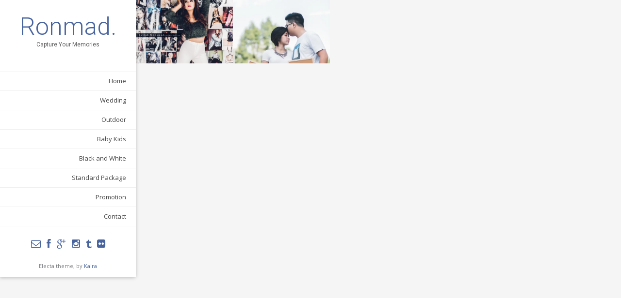

--- FILE ---
content_type: text/html; charset=UTF-8
request_url: http://www.ronmad.com/?m=201602
body_size: 13261
content:
<!DOCTYPE html>
<html lang="en-US">
<head>
<meta charset="UTF-8">
<meta name="viewport" content="width=device-width, initial-scale=1">
<link rel="profile" href="http://gmpg.org/xfn/11">
<link rel="pingback" href="http://www.ronmad.com/xmlrpc.php">
<title>February 2016 &#8211; Ronmad.</title>
<link rel='dns-prefetch' href='//s0.wp.com' />
<link rel='dns-prefetch' href='//s.gravatar.com' />
<link rel='dns-prefetch' href='//fonts.googleapis.com' />
<link rel='dns-prefetch' href='//s.w.org' />
<link rel="alternate" type="application/rss+xml" title="Ronmad. &raquo; Feed" href="http://www.ronmad.com/?feed=rss2" />
<link rel="alternate" type="application/rss+xml" title="Ronmad. &raquo; Comments Feed" href="http://www.ronmad.com/?feed=comments-rss2" />
		<script type="text/javascript">
			window._wpemojiSettings = {"baseUrl":"https:\/\/s.w.org\/images\/core\/emoji\/2.2.1\/72x72\/","ext":".png","svgUrl":"https:\/\/s.w.org\/images\/core\/emoji\/2.2.1\/svg\/","svgExt":".svg","source":{"concatemoji":"http:\/\/www.ronmad.com\/wp-includes\/js\/wp-emoji-release.min.js?ver=4.7.29"}};
			!function(t,a,e){var r,n,i,o=a.createElement("canvas"),l=o.getContext&&o.getContext("2d");function c(t){var e=a.createElement("script");e.src=t,e.defer=e.type="text/javascript",a.getElementsByTagName("head")[0].appendChild(e)}for(i=Array("flag","emoji4"),e.supports={everything:!0,everythingExceptFlag:!0},n=0;n<i.length;n++)e.supports[i[n]]=function(t){var e,a=String.fromCharCode;if(!l||!l.fillText)return!1;switch(l.clearRect(0,0,o.width,o.height),l.textBaseline="top",l.font="600 32px Arial",t){case"flag":return(l.fillText(a(55356,56826,55356,56819),0,0),o.toDataURL().length<3e3)?!1:(l.clearRect(0,0,o.width,o.height),l.fillText(a(55356,57331,65039,8205,55356,57096),0,0),e=o.toDataURL(),l.clearRect(0,0,o.width,o.height),l.fillText(a(55356,57331,55356,57096),0,0),e!==o.toDataURL());case"emoji4":return l.fillText(a(55357,56425,55356,57341,8205,55357,56507),0,0),e=o.toDataURL(),l.clearRect(0,0,o.width,o.height),l.fillText(a(55357,56425,55356,57341,55357,56507),0,0),e!==o.toDataURL()}return!1}(i[n]),e.supports.everything=e.supports.everything&&e.supports[i[n]],"flag"!==i[n]&&(e.supports.everythingExceptFlag=e.supports.everythingExceptFlag&&e.supports[i[n]]);e.supports.everythingExceptFlag=e.supports.everythingExceptFlag&&!e.supports.flag,e.DOMReady=!1,e.readyCallback=function(){e.DOMReady=!0},e.supports.everything||(r=function(){e.readyCallback()},a.addEventListener?(a.addEventListener("DOMContentLoaded",r,!1),t.addEventListener("load",r,!1)):(t.attachEvent("onload",r),a.attachEvent("onreadystatechange",function(){"complete"===a.readyState&&e.readyCallback()})),(r=e.source||{}).concatemoji?c(r.concatemoji):r.wpemoji&&r.twemoji&&(c(r.twemoji),c(r.wpemoji)))}(window,document,window._wpemojiSettings);
		</script>
		<style type="text/css">
img.wp-smiley,
img.emoji {
	display: inline !important;
	border: none !important;
	box-shadow: none !important;
	height: 1em !important;
	width: 1em !important;
	margin: 0 .07em !important;
	vertical-align: -0.1em !important;
	background: none !important;
	padding: 0 !important;
}
</style>
<link rel='stylesheet' id='albar-google-body-font-default-css'  href='//fonts.googleapis.com/css?family=Open+Sans%3A400%2C300%2C300italic%2C400italic%2C600%2C600italic%2C700%2C700italic&#038;ver=10.3.1' type='text/css' media='all' />
<link rel='stylesheet' id='albar-google-heading-font-default-css'  href='//fonts.googleapis.com/css?family=Roboto%3A400%2C300%2C300italic%2C400italic%2C500%2C500italic%2C700%2C700italic&#038;ver=10.3.1' type='text/css' media='all' />
<link rel='stylesheet' id='electa-fontawesome-css'  href='http://www.ronmad.com/wp-content/themes/electaPremium/includes/font-awesome/css/font-awesome.css?ver=4.0.3' type='text/css' media='all' />
<link rel='stylesheet' id='electa-style-css'  href='http://www.ronmad.com/wp-content/themes/electaPremium/style.css?ver=10.3.1' type='text/css' media='all' />
<link rel='stylesheet' id='kaira_theme_fonts-css'  href='//fonts.googleapis.com/css?family=Open+Sans%3Aregular%2Citalic%2C700|Roboto%3Aregular%2Citalic%2C700%26subset%3Dlatin%2C' type='text/css' media='screen' />
<!-- Inline jetpack_facebook_likebox -->
<style id='jetpack_facebook_likebox-inline-css' type='text/css'>
.widget_facebook_likebox {
	overflow: hidden;
}

</style>
<link rel='stylesheet' id='social-logos-css'  href='http://www.ronmad.com/wp-content/plugins/jetpack/_inc/social-logos/social-logos.min.css?ver=1' type='text/css' media='all' />
<link rel='stylesheet' id='jetpack_css-css'  href='http://www.ronmad.com/wp-content/plugins/jetpack/css/jetpack.css?ver=4.5.3' type='text/css' media='all' />
<script type='text/javascript' src='http://www.ronmad.com/wp-includes/js/jquery/jquery.js?ver=1.12.4'></script>
<script type='text/javascript' src='http://www.ronmad.com/wp-includes/js/jquery/jquery-migrate.min.js?ver=1.4.1'></script>
<link rel='https://api.w.org/' href='http://www.ronmad.com/?rest_route=/' />
<link rel="EditURI" type="application/rsd+xml" title="RSD" href="http://www.ronmad.com/xmlrpc.php?rsd" />
<link rel="wlwmanifest" type="application/wlwmanifest+xml" href="http://www.ronmad.com/wp-includes/wlwmanifest.xml" /> 
<meta name="generator" content="WordPress 4.7.29" />

<link rel='dns-prefetch' href='//v0.wordpress.com'>
<link rel='dns-prefetch' href='//i0.wp.com'>
<link rel='dns-prefetch' href='//i1.wp.com'>
<link rel='dns-prefetch' href='//i2.wp.com'>
<style type='text/css'>img#wpstats{display:none}</style>		<style type="text/css">.recentcomments a{display:inline !important;padding:0 !important;margin:0 !important;}</style>
		    <style type="text/css" media="screen">
            </style>
    </head>

<body class="archive date  body-blocks-layout">
    
<header id="masthead" class="site-header-stuck header-nologo" role="banner">
        
    <div class="site-header-inner">
    	<div class="site-branding">
                            <h1 class="site-title"><a href="http://www.ronmad.com/" rel="home">Ronmad.</a></h1>
                                    <h2 class="site-description">Capture Your Memories</h2>
                                	</div>
        
    	<nav id="site-navigation" class="main-navigation" role="navigation">
    		<button class="menu-toggle">Menu</button>
    		<div class="menu-gallery-container"><ul id="menu-gallery" class="menu"><li id="menu-item-362" class="menu-item menu-item-type-custom menu-item-object-custom menu-item-home menu-item-362"><a href="http://www.ronmad.com">Home</a></li>
<li id="menu-item-360" class="menu-item menu-item-type-taxonomy menu-item-object-category menu-item-360"><a href="http://www.ronmad.com/?cat=29">Wedding</a></li>
<li id="menu-item-358" class="menu-item menu-item-type-taxonomy menu-item-object-category menu-item-358"><a href="http://www.ronmad.com/?cat=23">Outdoor</a></li>
<li id="menu-item-361" class="menu-item menu-item-type-taxonomy menu-item-object-category menu-item-361"><a href="http://www.ronmad.com/?cat=35">Baby Kids</a></li>
<li id="menu-item-356" class="menu-item menu-item-type-taxonomy menu-item-object-category menu-item-356"><a href="http://www.ronmad.com/?cat=2">Black and White</a></li>
<li id="menu-item-359" class="menu-item menu-item-type-taxonomy menu-item-object-category menu-item-359"><a href="http://www.ronmad.com/?cat=11">Standard Package</a></li>
<li id="menu-item-357" class="menu-item menu-item-type-taxonomy menu-item-object-category menu-item-357"><a href="http://www.ronmad.com/?cat=16">Promotion</a></li>
<li id="menu-item-363" class="menu-item menu-item-type-post_type menu-item-object-page menu-item-363"><a href="http://www.ronmad.com/?page_id=231">Contact</a></li>
</ul></div>    	</nav><!-- #site-navigation -->
        
        <div class="header-social">
    <a href="mailto:r%6fn&#109;ad&#064;%67&#109;%61%69%6c%2ecom" title="Send Us an Email"><i class="fa fa-envelope-o"></i></a><a href="http://www.facebook.com/ronmadphotography" target="_blank" title="Find Us on Facebook"><i class="fa fa-facebook"></i></a><a href="https://plus.google.com/b/109890510093521424222/+RonmadPhotography/posts" target="_blank" title="Find Us on Google Plus"><i class="fa fa-google-plus"></i></a><a href="https://instagram.com/ronmadphotography/" target="_blank" title="Follow Us on Instagram"><i class="fa fa-instagram"></i></a><a href="https://www.tumblr.com/blog/ronmad" target="_blank" title="Find Us on Tumblr"><i class="fa fa-tumblr"></i></a><a href="https://www.flickr.com/photos/ronmad/" target="_blank" title="Find Us on Flickr"><i class="fa fa-flickr"></i></a></div>
    </div>
    <div class="site-info">
        Electa theme, by <a href="http://kairaweb.com">Kaira</a>    </div>
</header><!-- #masthead -->

<div id="content" class="site-content">	
	<section id="primary" class="content-area home-loop-columns-five  content-area-full">
		<main id="main" class="site-main" role="main">
        
					
						
						<div class="blocks-wrap blocks-wrap-remove">
			
													
						                
	                    
<article id="post-454" class="electa-blocks-post post-454 post type-post status-publish format-image has-post-thumbnail hentry category-modelling post_format-post-format-image" style="background-image: url(https://i2.wp.com/www.ronmad.com/wp-content/uploads/2016/02/IMG_1411-0.jpg?resize=580%2C380);">
    <a href="http://www.ronmad.com/?p=454" class="electa-blocks-post-a">
    	<header class="entry-header">
    		<h3 class="entry-title">Model and Mua porfolio photoshoot</h3>    	</header><!-- .entry-header -->
    </a>
    <img src="http://www.ronmad.com/wp-content/themes/electaPremium/images/blank_img.png" alt="Model and Mua porfolio photoshoot" />
</article><!-- #post-## -->
	                    
	                					
					

									
						                
	                    
<article id="post-442" class="electa-blocks-post post-442 post type-post status-publish format-standard has-post-thumbnail hentry category-outdoor tag-couples tag-golden tag-jurugambar-kahwin tag-kahwin tag-maternity tag-outdoor tag-package tag-photographer tag-portratuire tag-promotion tag-ronmad tag-ronmadphotograhy" style="background-image: url(https://i1.wp.com/www.ronmad.com/wp-content/uploads/2016/01/RON_0153-Edit.jpg?resize=580%2C380);">
    <a href="http://www.ronmad.com/?p=442" class="electa-blocks-post-a">
    	<header class="entry-header">
    		<h3 class="entry-title">Edd &#038; Bee &#8211; Maternity Photoshoot</h3>    	</header><!-- .entry-header -->
    </a>
    <img src="http://www.ronmad.com/wp-content/themes/electaPremium/images/blank_img.png" alt="Edd &#038; Bee &#8211; Maternity Photoshoot" />
</article><!-- #post-## -->
	                    
	                					
					

								
						</div>
			<div class="clearboth"></div>
			
			
		
		</main><!-- #main -->
	</section><!-- #primary -->

	    
        <!-- Do Nothing -->
    
    
</div><!-- #content -->
	<div style="display:none">
	</div>
<script type='text/javascript' src='http://www.ronmad.com/wp-content/plugins/jetpack/modules/photon/photon.js?ver=20130122'></script>
<script type='text/javascript' src='http://s0.wp.com/wp-content/js/devicepx-jetpack.js?ver=202605'></script>
<script type='text/javascript' src='http://s.gravatar.com/js/gprofiles.js?ver=2026Janaa'></script>
<script type='text/javascript'>
/* <![CDATA[ */
var WPGroHo = {"my_hash":""};
/* ]]> */
</script>
<script type='text/javascript' src='http://www.ronmad.com/wp-content/plugins/jetpack/modules/wpgroho.js?ver=4.7.29'></script>
<script type='text/javascript' src='http://www.ronmad.com/wp-content/themes/electaPremium/js/navigation.js?ver=10.3.1'></script>
<script type='text/javascript' src='http://www.ronmad.com/wp-content/themes/electaPremium/js/jquery.carouFredSel-6.2.1-packed.js?ver=10.3.1'></script>
<script type='text/javascript' src='http://www.ronmad.com/wp-includes/js/imagesloaded.min.js?ver=3.2.0'></script>
<script type='text/javascript' src='http://www.ronmad.com/wp-includes/js/masonry.min.js?ver=3.3.2'></script>
<script type='text/javascript' src='http://www.ronmad.com/wp-includes/js/jquery/jquery.masonry.min.js?ver=3.1.2b'></script>
<script type='text/javascript' src='http://www.ronmad.com/wp-content/themes/electaPremium/js/layout-blocks.js?ver=10.3.1'></script>
<script type='text/javascript' src='http://www.ronmad.com/wp-content/themes/electaPremium/js/custom.js?ver=10.3.1'></script>
<script type='text/javascript' src='http://www.ronmad.com/wp-content/themes/electaPremium/js/skip-link-focus-fix.js?ver=10.3.1'></script>
<script type='text/javascript'>
/* <![CDATA[ */
var jpfbembed = {"appid":"249643311490","locale":"en_US"};
/* ]]> */
</script>
<script type='text/javascript' src='http://www.ronmad.com/wp-content/plugins/jetpack/_inc/facebook-embed.js'></script>
<script type='text/javascript' src='http://www.ronmad.com/wp-includes/js/wp-embed.min.js?ver=4.7.29'></script>
<script type='text/javascript' src='http://stats.wp.com/e-202605.js' async defer></script>
<script type='text/javascript'>
	_stq = window._stq || [];
	_stq.push([ 'view', {v:'ext',j:'1:4.5.3',blog:'81652742',post:'0',tz:'0',srv:'www.ronmad.com'} ]);
	_stq.push([ 'clickTrackerInit', '81652742', '0' ]);
</script>
</body>
</html>

--- FILE ---
content_type: text/css
request_url: http://www.ronmad.com/wp-content/themes/electaPremium/style.css?ver=10.3.1
body_size: 43279
content:
/*
Theme Name: Electa
Theme URI: http://kairaweb.com/theme/electa/
Author: Kaira
Author URI: http://www.kairaweb.com/
Description: A grid-based portfolio theme with multiple column layouts for the featured images, perfect for photoblogging and/or a portfolio site. Electa integrated nicely with some powerful plugins such as WooCommerce, Site Origin's Page Builder and more, making it very simple to build a nice website.
Version: 10.3.1
License: GNU General Public License v2 or later
License URI: http://www.gnu.org/licenses/gpl-2.0.html
Text Domain: electa
Tags: responsive-layout, fluid-layout, custom-menu, featured-images, theme-options, threaded-comments, translation-ready, white, light, one-column, two-columns, full-width-template

Electa is built from Underscores http://underscores.me/, (C) 2012-2014 Automattic, Inc.
*/

/*--------------------------------------------------------------
>>> TABLE OF CONTENTS:
----------------------------------------------------------------
1.0 Reset
2.0 Typography
3.0 Elements
4.0 Forms
5.0 Navigation
	5.1 Links
	5.2 Menus
6.0 Electa Elements
7.0 Accessibility
8.0 Alignments
9.0 Clearings
10.0 Widgets
11.0 Content
	11.1 Posts and pages
	11.2 Asides
	11.3 Comments
12.0 Infinite scroll
13.0 Media
	13.1 Captions
	13.2 Galleries
--------------------------------------------------------------*/

/*--------------------------------------------------------------
1.0 Reset
--------------------------------------------------------------*/
html, body, div, span, applet, object, iframe,
h1, h2, h3, h4, h5, h6, p, blockquote, pre,
a, abbr, acronym, address, big, cite, code,
del, dfn, em, font, ins, kbd, q, s, samp,
small, strike, strong, sub, sup, tt, var,
dl, dt, dd, ol, ul, li,
fieldset, form, label, legend,
table, caption, tbody, tfoot, thead, tr, th, td {
	border: 0;
	font-family: inherit;
	font-size: 100%;
	font-style: inherit;
	font-weight: inherit;
	margin: 0;
	outline: 0;
	padding: 0;
	vertical-align: baseline;
}

html {
	font-size: 62.5%; /* Corrects text resizing oddly in IE6/7 when body font-size is set using em units http://clagnut.com/blog/348/#c790 */
	overflow-y: scroll; /* Keeps page centered in all browsers regardless of content height */
	-webkit-text-size-adjust: 100%; /* Prevents iOS text size adjust after orientation change, without disabling user zoom */
	-ms-text-size-adjust:     100%; /* www.456bereastreet.com/archive/201012/controlling_text_size_in_safari_for_ios_without_disabling_user_zoom/ */
}

*,
*:before,
*:after { /* apply a natural box layout model to all elements; see http://www.paulirish.com/2012/box-sizing-border-box-ftw/ */
	-webkit-box-sizing: border-box; /* Not needed for modern webkit but still used by Blackberry Browser 7.0; see http://caniuse.com/#search=box-sizing */
	-moz-box-sizing:    border-box; /* Still needed for Firefox 28; see http://caniuse.com/#search=box-sizing */
	 box-sizing:         border-box;
}

body {
	background: #F5F5F5; /* Fallback for when there is no custom background color defined. */
}

article,
aside,
details,
figcaption,
figure,
footer,
header,
main,
nav,
section {
	display: block;
}

ol,
ul {
	list-style: none;
}

table { /* tables still need 'cellspacing="0"' in the markup */
	border-collapse: separate;
	border-spacing: 0;
}

caption,
th,
td {
	font-weight: normal;
	text-align: left;
}
blockquote:before,
blockquote:after,
q:before,
q:after {
	content: "";
}

blockquote,
q {
	quotes: "" "";
    margin-bottom: 1.5em;
}

a:focus {
	outline: thin dotted;
}

a:hover,
a:active {
	outline: 0;
}

a img {
	border: 0;
}

/*--------------------------------------------------------------
2.0 Typography
--------------------------------------------------------------*/
body,
button,
input,
select,
textarea {
    color: #404040;
    font-family: sans-serif;
    font-size: 13px;
    line-height: 1.5;
}

/* Headings */
h1,h2,h3,h4,h5,h6 {
    clear: both;
}
hr {
    background-color: #ccc;
    border: 0;
    height: 1px;
    margin-bottom: 1.5em;
}

/* Text elements */
p {
    margin-bottom: 1.5em;
}
ul, ol {
    margin: 0 0 1.5em 3em;
}
ul {
    list-style: disc;
}
ol {
    list-style: decimal;
}
li > ul,
li > ol {
    margin-bottom: 0;
    margin-left: 1.5em;
}
dt {
    font-weight: bold;
}
dd {
    margin: 0 1.5em 1.5em;
}
b, strong {
    font-weight: bold;
}
dfn, cite, em, i {
    font-style: italic;
}
blockquote {
    font-style: italic;
    margin-left: 1em;
    padding-left: 1em;
    border-left: 1px solid #AAA;
}
address {
    margin: 0 0 1.5em;
}
pre {
    background: #f7f7f7;
    border: 1px solid #D8D8D8;
    box-shadow: 0 1px 2px rgba(0, 0, 0, 0.09);
    font-family: "Courier 10 Pitch", Courier, monospace;
    font-size: 15px;
    font-size: 1.5rem;
    line-height: 1.55;
    margin-bottom: 1.6em;
    padding: 15px 20px;
    overflow: auto;
    max-width: 100%;
}
code, kbd, tt, var {
    font: 15px Monaco, Consolas, "Andale Mono", "DejaVu Sans Mono", monospace;
}
abbr, acronym {
    border-bottom: 1px dotted #666;
    cursor: help;
}
mark, ins {
    background: #fff9c0;
    text-decoration: none;
}
sup,
sub {
    font-size: 75%;
    height: 0;
    line-height: 0;
    position: relative;
    vertical-align: baseline;
}
sup {
    bottom: 1ex;
}
sub {
    top: .5ex;
}
small {
    font-size: 75%;
}
big {
    font-size: 125%;
}
figure {
    margin: 0;
}
table {
    border-bottom: 1px solid #D5D5D5;
    border-collapse: collapse;
    border-spacing: 0;
    font-size: 14px;
    line-height: 2;
    margin: 0 0 25px;
    width: 100%;
}
th {
    font-weight: bold;
}
img {
    height: auto; /* Make sure images are scaled correctly. */
    max-width: 100%; /* Adhere to container width. */
}
button,
input,
select,
textarea {
    font-size: inherit; /* Corrects font size not being inherited in all browsers */
    margin: 0; /* Addresses margins set differently in IE6/7, F3/4, S5, Chrome */
    vertical-align: baseline; /* Improves appearance and consistency in all browsers */
    *vertical-align: middle; /* Improves appearance and consistency in all browsers */
}
button,
input {
    line-height: normal; /* Addresses FF3/4 setting line-height using !important in the UA stylesheet */
}
button,
html input[type="button"],
input[type="reset"],
input[type="submit"] {
    border: 1px solid #ccc;
    border-color: #ccc #ccc #bbb #ccc;
    border-radius: 3px;
    box-shadow: inset 0 1px 0 rgba(255, 255, 255, 0.5), inset 0 15px 17px rgba(255, 255, 255, 0.5), inset 0 -5px 12px rgba(0, 0, 0, 0.05);
    color: rgba(0, 0, 0, .8);
    cursor: pointer; /* Improves usability and consistency of cursor style between image-type 'input' and others */
    -webkit-appearance: button; /* Corrects inability to style clickable 'input' types in iOS */
    font-size: 12px;
    font-size: 1.2rem;
    line-height: 1;
    padding: .6em 1em .4em;
    text-shadow: 0 1px 0 rgba(255, 255, 255, 0.8);
}
button:hover,
html input[type="button"]:hover,
input[type="reset"]:hover,
input[type="submit"]:hover {
    border-color: #ccc #bbb #aaa #bbb;
}
button:focus,
html input[type="button"]:focus,
input[type="reset"]:focus,
input[type="submit"]:focus,
button:active,
html input[type="button"]:active,
input[type="reset"]:active,
input[type="submit"]:active {
    border-color: #aaa #bbb #bbb #bbb;
    box-shadow: inset 0 -1px 0 rgba(255, 255, 255, 0.5), inset 0 2px 5px rgba(0, 0, 0, 0.15);
}
input[type="checkbox"],
input[type="radio"] {
    box-sizing: border-box; /* Addresses box sizing set to content-box in IE8/9 */
    padding: 0; /* Addresses excess padding in IE8/9 */
}
input[type="search"] {
    -webkit-appearance: textfield; /* Addresses appearance set to searchfield in S5, Chrome */
    -webkit-box-sizing: content-box; /* Addresses box sizing set to border-box in S5, Chrome (include -moz to future-proof) */
    -moz-box-sizing:    content-box;
    box-sizing:         content-box;
}
input[type="search"]::-webkit-search-decoration { /* Corrects inner padding displayed oddly in S5, Chrome on OSX */
    -webkit-appearance: none;
}
button::-moz-focus-inner,
input::-moz-focus-inner { /* Corrects inner padding and border displayed oddly in FF3/4 www.sitepen.com/blog/2008/05/14/the-devils-in-the-details-fixing-dojos-toolbar-buttons/ */
    border: 0;
    padding: 0;
}
input[type="text"],
select,
input[type="email"],
input[type="password"],
input[type="search"],
input[type="number"],
input[type="date"],
textarea {
    background-color: rgba(255, 255, 255, 1);
    border: 0 none;
    border-radius: 1px;
    box-shadow: 0 0 0 1px rgba(0, 0, 0, 0.1);
    color: #C3C3C3;
    padding: 8px 2%;
    width: 100%;
    outline: none;
}
input[type="range"],
select {
    width: 100%;
}
input[type="text"]:focus,
input[type="email"]:focus,
input[type="password"]:focus,
input[type="search"]:focus,
textarea:focus {
    box-shadow: 0 0 0 1px rgba(0, 0, 0, 0.25);
    color: #111;
}

/*--------------------------------------------------------------
3.0 Elements
--------------------------------------------------------------*/
hr {
	background-color: #ccc;
	border: 0;
	height: 1px;
	margin-bottom: 1.5em;
}

ul,
ol {
	margin: 0 0 1.5em 3em;
}

ul {
	list-style: disc;
}

ol {
	list-style: decimal;
}

li > ul,
li > ol {
	margin-bottom: 0;
	margin-left: 1.5em;
}

dt {
	font-weight: bold;
}

dd {
	margin: 0 1.5em 1.5em;
}

img {
	height: auto; /* Make sure images are scaled correctly. */
	max-width: 100%; /* Adhere to container width. */
}

figure {
	margin: 0;
}

table {
	margin: 0 0 1.5em;
	width: 100%;
}

th {
	font-weight: bold;
}

/*--------------------------------------------------------------
4.0 Forms
--------------------------------------------------------------*/
button,
input,
select,
textarea {
	font-size: 100%; /* Corrects font size not being inherited in all browsers */
	margin: 0; /* Addresses margins set differently in IE6/7, F3/4, S5, Chrome */
	vertical-align: baseline; /* Improves appearance and consistency in all browsers */
}

button,
input[type="button"],
input[type="reset"],
input[type="submit"] {
	cursor: pointer; /* Improves usability and consistency of cursor style between image-type 'input' and others */
	-webkit-appearance: button; /* Corrects inability to style clickable 'input' types in iOS */
	font-size: 12px;
	font-size: 1.2rem;
	line-height: 1;
}

input[type="checkbox"],
input[type="radio"] {
	padding: 0; /* Addresses excess padding in IE8/9 */
}

input[type="search"] {
	-webkit-appearance: textfield; /* Addresses appearance set to searchfield in S5, Chrome */
	-webkit-box-sizing: border-box; /* Addresses box sizing set to border-box in S5, Chrome (include -moz to future-proof) */
	-moz-box-sizing:    border-box;
	box-sizing:         border-box;
}

input[type="search"]::-webkit-search-decoration { /* Corrects inner padding displayed oddly in S5, Chrome on OSX */
	-webkit-appearance: none;
}

button::-moz-focus-inner,
input::-moz-focus-inner { /* Corrects inner padding and border displayed oddly in FF3/4 www.sitepen.com/blog/2008/05/14/the-devils-in-the-details-fixing-dojos-toolbar-buttons/ */
	border: 0;
	padding: 0;
}

input[type="text"],
input[type="email"],
input[type="url"],
input[type="password"],
input[type="search"],
textarea {
	color: #6F6F6F;
	border: 0;
	border-radius: 3px;
}

input[type="text"]:focus,
input[type="email"]:focus,
input[type="url"]:focus,
input[type="password"]:focus,
input[type="search"]:focus,
textarea:focus {
	color: #111;
}

input[type="text"],
input[type="email"],
input[type="url"],
input[type="password"],
input[type="search"] {
	padding: 8px;
}

textarea {
	overflow: auto; /* Removes default vertical scrollbar in IE6/7/8/9 */
	padding-left: 8px;
	vertical-align: top; /* Improves readability and alignment in all browsers */
	width: 100%;
}

h1, h2, h3, h4, h5, h6, h1 a, h2 a, h3 a, h4 a, h5 a, h6 a {
    font-weight: 400;
    line-height: 1.0em;
    word-wrap: break-word;
}

h1 {
    font-size: 32px;
    margin-bottom: .5em;
    margin-top: .5em;
}

h2 {
    font-size: 30px;
    margin-bottom: .75em;
    margin-top: .75em;
}

h3 {
    font-size: 26px;
    margin-bottom: .857em;
    margin-top: .857em;
}

h4 {
    font-size: 20px;
    margin-bottom: 1em;
    margin-top: 1em;
}

h5 {
    font-size: 16px;
    margin-bottom: 1.125em;
    margin-top: 1.125em;
}

h6 {
    font-size: 14px;
    margin-bottom: 1.285em;
    margin-top: 1.285em;
}

.entry-content code {
    display: block;
    background: #f7f7f7;
    border: 1px solid #D8D8D8;
    padding: 10px;
    box-shadow: 0 1px 2px rgba(0, 0, 0, 0.09);
    margin: 5px 0;
    overflow-x: auto;
}

/*--------------------------------------------------------------
5.0 Navigation
--------------------------------------------------------------*/
/*--------------------------------------------------------------
5.1 Links
--------------------------------------------------------------*/
a {
	text-decoration: none;
}

a:visited {
}

a:hover,
a:focus,
a:active {
}

/*--------------------------------------------------------------
5.2 Menus
--------------------------------------------------------------*/
.main-navigation {
	clear: both;
	display: block;
	width: 100%;
    margin: 15px 0 10px;
}

.main-navigation ul {
	list-style: none;
	margin: 0;
	padding-left: 0;
}

.main-navigation li {
	position: relative;
    padding: 0;
    margin: 0 0 -1px;
}

.main-navigation a {
    border: 1px solid rgba(0, 0, 0, 0.03);
    border-left: 0;
    border-right: 0;
	display: block;
	text-decoration: none;
    text-align: right;
	padding: 10px 20px;
    color: #444 !important;
    font-size: 13px;
}
.main-navigation a:hover {
    background-color: #f6f6f6;
    color: #111 !important;
}

.main-navigation ul ul {
	box-shadow: 1px 1px 4px rgba(0, 0, 0, 0.1);
	background-color: #FFF;
	float: left;
	position: absolute;
	top: 0;
	left: -999em;
	z-index: 20;
}

.main-navigation ul ul ul {
	left: -999em;
	top: 2px;
}

.main-navigation ul ul li a {
    background-color: #FFF;
    border: 0;
	text-align: left;
	min-width: 130px;
	padding: 11px 10px;
	white-space: nowrap;
}

.main-navigation ul ul li {
    padding: 0;
}

.main-navigation li:hover > a {
}

.main-navigation ul ul :hover > a {
}

.main-navigation ul ul li a:hover {
    background-color: #f6f6f6;
}

.main-navigation ul li:hover > ul {
	left: 100%;
}

.main-navigation ul ul li:hover > ul {
	left: 100%;
}

.main-navigation li.current-menu-item > a,
.main-navigation li.current_page_item > a,
.main-navigation li.current-menu-parent > a,
.main-navigation li.current_page_parent > a,
.main-navigation li.current-menu-ancestor > a,
.main-navigation li.current_page_ancestor > a {
    color: #FFF !important;
}

/* Small menu */
.menu-toggle {
	display: none;
}

.site-main .comment-navigation,
.site-main .paging-navigation,
.site-main .post-navigation {
	margin: 30px 0;
	overflow: hidden;
}

.comment-navigation .nav-previous,
.paging-navigation .nav-previous,
.post-navigation .nav-previous {
	float: left;
	width: 50%;
}

.comment-navigation .nav-next,
.paging-navigation .nav-next,
.post-navigation .nav-next {
	float: right;
	text-align: right;
	width: 50%;
}

/*--------------------------------------------------------------
6.0 Electa Elements
--------------------------------------------------------------*/

.clearboth {
    clear: both;
}

.electa-button,
#comments .form-submit #submit {
    border: 1px solid rgba(0, 0, 0, 0.3);
    border-radius: 2px;
    box-shadow: 0 1px 6px rgba(0, 0, 0, 0.15);
    color: #FFFFFF !important;
    text-decoration: none !important;
    cursor: pointer;
    display: inline-block;
    font-weight: 300;
    margin: 35px 0 0;
    padding: 15px 30px;
    text-shadow: 0 -1px 0 rgba(0, 0, 0, 0.6);
}

/* -------- Header Elements -------- */
.site-header {
    height: 100%;
    background-color: #FFFFFF;
    width: 280px;
    position: relative;
    z-index: 20;
    float: left;
}
.site-header-inner {
    box-shadow: -1px 0 8px rgba(0, 0, 0, 0.3);
    background-color: #FFF;
    width: 280px;
    position: relative;
    padding: 10px 0 50px;
}
.site-header-stuck {
    background-color: #FFFFFF;
    width: 280px;
    position: fixed;
    top: 0;
    left: 0;
    z-index: 20;
}
.site-header-stuck .site-header-inner {
    box-shadow: -1px 0 8px rgba(0, 0, 0, 0.3);
    background-color: #FFF;
    /* position: fixed; */
    width: 280px;
    top: 0;
    left: 0;
    padding: 10px 0 12px;
    z-index: 20;
}
.site-branding {
    padding: 0 20px;
    position: relative;
}
.site-branding a {
    display: block;
    font-weight: 300;
}
.site-branding img {
    display: block;
}
.site-title {
    margin: 0;
    padding: 0;
    font-size: 26px;
    text-align: center;
}
.site-description {
    margin: 0;
    padding: 10px 0 2px;
    font-size: 13px;
    text-align: center;
}

.header-nologo .site-title {
    font-size: 50px;
    
    padding: 20px 0 20px;
}
.header-nologo .site-description {
    font-size: 12px;
    
    padding: 0 0 20px;
    position: relative;
    top: -14px;
}

.header-social {
    text-align: center;
    
}
.header-social {
    padding: 0 20px 2px;
    text-align: center;
    min-height: 38px;
}
.search-btn,
.header-social a {
    display: inline-block;
    margin: 12px 6px 0;
    font-size: 20px;
}
.site-header-stuck .header-social {
    background-color: #FFF;
    padding: 0 20px 42px;
    width: 280px;
}
.search-btn {
    cursor: pointer;
}

.site-info {
    width: 280px;
    text-align: center;
    font-size: 11px;
    position: absolute;
    bottom: 15px;
}
.site-header-stuck .site-info {
    background-color: #FFF;
    z-index: 21;
    width: 280px;
    text-align: center;
    font-size: 11px;
    padding: 0;
}
.site-info a {
    text-decoration: none;
}

/* ---- Search Elements ---- */
.search-button {
    cursor: pointer;
    text-align: right;
    padding: 4px 5px 5px;
    position: absolute;
    bottom: 49px;
    left: 240px;
    z-index: 21;
    opacity: 0;
    
    -webkit-transition: opacity 0.2s ease 0s;
     -moz-transition: opacity 0.2s ease 0s;
      -ms-transition: opacity 0.2s ease 0s;
       -o-transition: opacity 0.2s ease 0s;
          transition: opacity 0.2s ease 0s;
}
.site-header-stuck .search-button {
    bottom: 39px;
}
.search-button i {
    font-size: 16px;
}
.search-block {
    position: absolute;
    top: -35px;
    left: 55px;
    background-color: #FFF;
    padding: 10px;
    border-radius: 4px;
    box-shadow: 0 1px 10px rgba(0, 0, 0, 0.1);
    width: 295px;
    white-space: nowrap;
    display: none;
}
.search-block .search-field {
    background-color: #FFF;
    font-size: 14px;
    padding: 10px 6px 10px;
    text-align: left;
    width: 238px;
    outline: none;
}
.search-block .search-submit {
    background-image: url(images/search_btn_bg.png);
    background-repeat: no-repeat;
    background-position: center center;
    border: 0 none;
    border-radius: 0 2px 2px 0;
    box-shadow: none;
    color: #FFFFFF;
    height: 38px;
    left: -5px;
    position: relative;
    text-shadow: none;
    width: 38px;
}
.search-block-arrow {
    width: 0px;
    height: 0px;
    border-top: 15px solid transparent;
    border-right: 15px solid #FFFFFF;
    border-bottom: 15px solid transparent;
    position: absolute;
    top: 13px;
    left: -14px;
    z-index: 26;
}

header:hover .search-button {
    opacity: 1;
}
.search-button.search-on {
    opacity: 1 !important;
}

.search-no-results .page-content {
    padding: 40px 0 0;
    text-align: center;
}

.not-found {
    text-align: center;
}
.not-found .page-title {
    text-align: left;
}
.not-found .fa-ban {
    font-size: 260px;
    display: inline-block;
    color: #DBDBDB;
    margin: 40px 0 20px;
}
.not-found-options {
    text-align: center;
    padding: 25px 0 50px;
}
.not-found-options a {
    display: inline-block;
    min-width: 140px;
    margin: 0 8px;
    padding: 15px 30px;
    font-size: 13px;
    text-decoration: none;
}

/* -------- Content Elements -------- */
.site-content {
    margin-left: 280px;
}
.content-area {
    box-shadow: 1px 0 0 #dfdfdf;
    width: 75%;
    min-height: 10px;
    float: left;
    padding: 20px;
    max-width: 1180px;
}
.body-blocks-layout .content-area {
    padding: 0;
}

.content-area-full {
    width: 100%;
    max-width: none;
}

.page-header,
.entry-header {
    border-bottom: 1px solid #DFDFDF;
    padding: 0 0 20px;
    position: relative;
}
.entry-header {
    margin: 0 0 20px;
}
.page-title,
.entry-title {
    margin: 0;
    padding: 0;
    font-size: 24px;
}




/* -------- Sidebar Elements -------- */
.widget-area {
    box-shadow: 1px 0 0 #dfdfdf inset;
    width: 25%;
    min-height: 10px;
    max-width: 320px;
    float: left;
    padding: 20px;
}
.widget-area .widget-title {
    font-size: 14px;
    text-transform: uppercase;
    margin: 25px 0 8px;
    padding: 0;
}


/* -------- Breadcrumb Elements -------- */
.cx-breadcrumbs {
    position: absolute;
    top: 7px;
    right: 0;
}
.cx-breadcrumbs .post {
    border-bottom: 0;
    margin: 0;
    padding: 5px 0 0;
    min-height: 5px;
}

/* -------- WooCommerce Elements -------- */
.woocommerce-page .site-content #container {
    box-shadow: 1px 0 0 #dfdfdf;
    width: 75%;
    min-height: 10px;
    float: left;
    padding: 20px;
    max-width: 1180px;
}
.woocommerce-page .site-content .widget-area {
    
}

.woocommerce-page #container #content {
    position: relative;
    padding: 65px 0 0;
}
.woocommerce-page .page-title {
    position: absolute;
    top: 0;
    border-bottom: 1px solid #DFDFDF;
    width: 100%;
    padding: 0 0 20px;
}
.woocommerce-page .woocommerce-breadcrumb {
    position: absolute;
    top: 8px;
    right: 0;
}

.woocommerce-page .woocommerce-result-count {
    clear: both;
    padding: 10px 0 0;
}
.woocommerce ul.products {
    padding: 20px 0 0;
}



/* -------- Block Layout Elements -------- */
.blog .content-area-full > #main {
    position: relative;
}

.blocks-wrap-remove {
    /*background-image: url(images/loader.gif);
    background-repeat: no-repeat;
    background-position: center 20%;*/
}
.blocks-wrap-remove .electa-blocks-post {
    visibility: hidden;
}

.electa-blocks-post {
    background-color: #f9f9f9;
    background-size: auto 110%;
    background-position: center center;
    float: left;
    overflow: hidden;
    
    -webkit-transition: background-size 0.2s linear 0s;
     -moz-transition: background-size 0.2s linear 0s;
      -ms-transition: background-size 0.2s linear 0s;
       -o-transition: background-size 0.2s linear 0s;
          transition: background-size 0.2s linear 0s;
}
.post-no-img {
    background-color: rgba(0, 0, 0, 0.2);
}
.electa-blocks-post-a {
    box-shadow: 0 0 0 1px rgba(0, 0, 0, 0.2) inset;
    background-color: rgba(0, 0, 0, 0.2);
    position: absolute;
    top: 0;
    left: 0;
    width: 100%;
    height: 100%;
    opacity: 0;
    
    -webkit-transition: opacity 0.2s ease 0s;
     -moz-transition: opacity 0.2s ease 0s;
      -ms-transition: opacity 0.2s ease 0s;
       -o-transition: opacity 0.2s ease 0s;
          transition: opacity 0.2s ease 0s;
}
.electa-blocks-post img {
    display: block;
    width: 100%;
    height: auto;
}
.electa-blocks-post .entry-header {
    position: absolute;
    top: 50%;
    left: 0;
    width: 100%;
    margin: -20px 0 0;
    padding: 0;
    border: 0;
}
.electa-blocks-post .entry-header h3 {
    margin: -18px 0 0;
    padding: 0 10px;
    font-size: 24px;
    color: #FFF;
    text-align: center;
    font-weight: 300;
    text-shadow: 0 0 6px rgba(0, 0, 0, 0.4);
}

.electa-blocks-post:hover .electa-blocks-post-a {
    opacity: 1;
}

.home-loop-columns-two .electa-blocks-post {
    width: 50%;
    background-size: auto 140%;
}
.home-loop-columns-three .electa-blocks-post {
    width: 33.333%;
}
.home-loop-columns-four .electa-blocks-post {
    width: 25%;
    background-position: center center;
}
.home-loop-columns-five .electa-blocks-post {
    width: 20%;
}
.home-loop-columns-six .electa-blocks-post {
    width: 16%;
}

.electa-blocks-post:hover {
    background-size: auto 130%;
}
.home-loop-columns-two .electa-blocks-post:hover {
    background-size: auto 150%;
}

/* -------- Blog Standard Layout -------- */
.blog .page-header {
    margin: 0 0 25px;
}

.post {
    border-bottom: 1px solid #DFDFDF;
    margin: 25px 0;
    padding: 5px 0 30px;
    min-height: 100px;
}
.blocks-wrap .post:first-child {
    margin: 0 0 25px;
    padding: 0 0 30px;
}
.blocks-wrap .post:last-child {
    border: 0;
    margin: 25px 0;
    padding: 5px 0 30px;
}
.body-blocks-layout .post {
    border: 0 !important;
    margin: 0 !important;
    padding: 0 !important;
}
.post-left {
    float: left;
    width: 70%;
    padding: 0 3% 0 0;
}
.post-right {
    float: left;
    width: 30%;
    text-align: right;
}
.post-no-thumbnail .post-left {
    float: none;
    width: 100%;
}

.post .entry-header {
    border: 0;
    padding: 0;
    margin: 0;
}
.post .entry-title {
    font-size: 26px;
    margin: 0;
    padding: 0 0 8px;
}
.post .entry-meta {
    font-size: 11px;
}

.post .entry-content {
    padding: 12px 0 20px;
}
.post .entry-content p {
    padding: 0;
}

.post .entry-footer {
    font-size: 11px;
}
.post .entry-footer span {
    margin-right: 10px;
}


/* -------- Single Page Elements -------- */

.single-post .post {
    border-bottom: 0;
    margin: 0 0 15px;
    padding: 5px 0 10px;
    min-height: 100px;
}
.single-post .entry-header {
    border-bottom: 1px solid #DFDFDF;
    padding: 0;
    margin: 0 0 10px;
}
.single-post .entry-meta {
    padding: 5px 0 15px;
}
.single-post .entry-footer {
    padding: 15px 0 0;
}
.single-post .post-navigation {
    margin: 10px 0;
}


/* ---- Electa Widget Carousel ---- */
.panel.widget_electa_carousel .widget-title {
    display: block;
}
.electa-carousel-wrapper {
    position: relative;
}
.electa-carousel-remove {
    height: 300px;
    visibility: hidden;
    overflow: hidden;
}
.electa-carousel-remove-load {
    background: transparent url(images/loader.gif) no-repeat center center;
}

.electa-carousel-arrows {
    display: none;
}
.electa-carousel-arrow-prev,
.electa-carousel-arrow-next {
    position: absolute;
    top: 50%;
    background-color: rgba(255, 255, 255, 0.7);
    border-radius: 3px;
    color: #FFFFFF;
    box-shadow: 0 0 0 1px rgba(0, 0, 0, 0.2) inset;
    line-height: 50px;
    margin: -42px 0 0;
    width: 50px;
    text-align: center;
    font-size: 27px;
    opacity: 0;
    cursor: pointer;
    z-index: 10;
    transform: scale(0.7);
    
    -webkit-transition: all 0.2s ease 0s;
     -moz-transition: all 0.2s ease 0s;
      -ms-transition: all 0.2s ease 0s;
       -o-transition: all 0.2s ease 0s;
          transition: all 0.2s ease 0s;
}
.electa-carousel-arrow-prev i,
.electa-carousel-arrow-next i {
    font-size: 0.8em;
    position: relative;
    top: 0px;
}
.electa-carousel-arrow-prev:hover,
.electa-carousel-arrow-next:hover {
    background-color: rgba(255, 255, 255, 1);
}
.electa-carousel-wrapper:hover .electa-carousel-arrow-prev,
.electa-carousel-wrapper:hover .electa-carousel-arrow-next {
    opacity: 1;
    transform: scale(1);
}
.electa-carousel-wrapper:hover .electa-carousel-arrow-prev.disabled,
.electa-carousel-wrapper:hover .electa-carousel-arrow-next.disabled {
    opacity: 0.4;
    cursor: default;
}
.electa-carousel-arrow-prev {
    left: 1px;
}
.electa-carousel-arrow-next {
    right: 2px;
}
.electa-carousel-block {
    height: auto;
    border: none;
    display: block;
    float: left;
    padding: 0 1px;
    text-transform: none;
}
.electa-carousel-block-inner {
    padding: 0;
    
}
.electa-carousel-block-img {
    background-repeat: no-repeat;
    background-size: auto 110%;
    background-position: center center;
    position: relative;
    
    margin-bottom: 2px;
    -webkit-transition: background-size 0.2s linear 0s;
     -moz-transition: background-size 0.2s linear 0s;
      -ms-transition: background-size 0.2s linear 0s;
       -o-transition: background-size 0.2s linear 0s;
          transition: background-size 0.2s linear 0s;
}
.electa-carousel-block-img img {
    visibility: hidden;
}
.electa-carousel-block-img-a {
    background-color: rgba(0, 0, 0, 0.2);
    display: block;
    height: 100%;
    opacity: 0;
    position: absolute;
    width: 100%;
    
    -webkit-transition: opacity 0.2s ease 0s;
     -moz-transition: opacity 0.2s ease 0s;
      -ms-transition: opacity 0.2s ease 0s;
       -o-transition: opacity 0.2s ease 0s;
          transition: opacity 0.2s ease 0s;
}
.electa-carousel-block-img:hover {
    background-size: auto 130%;
}
.electa-carousel-block-img-a:hover {
    opacity: 1;
    box-shadow: 0 0 0 1px rgba(0, 0, 0, 0.2) inset;
}
.electa-carousel-block img {
    display: block;
    margin: 0;
    width: 100%;
}
.electa-carousel-block h3 {
    font-size: 24px;
    padding: 0;
    margin: 12px 4px 4px;
}
.electa-carousel-block h3 a {
    text-decoration: none;
}
.electa-carousel-block-meta {
    font-size: 11px;
    padding: 0 4px;
    margin: 4px 0 2px;
}
.electa-carousel-block-meta i {
    margin: 0 4px 0 0;
}
.electa-carousel-block-meta .comments-link {
    margin: 0 0 0 4px;
}
.electa-carousel-block p {
    font-size: 13px;
    line-height: 1.5em;
    margin: 0;
    padding: 4px 4px 0;
}
.electa-carousel-pagination {
    padding: 20px 0 0;
    text-align: center;
}
.electa-numbers-pagination {
    
}
.electa-numbers-pagination a {
    color: #AEB2B7;
    display: inline-block;
    font-size: 12px;
    font-weight: 500;
    height: 20px;
    width: 15px;
    text-decoration: none;
}
.electa-numbers-pagination .selected {
    color: #333333;
    font-weight: 900;
}
.electa-dots-pagination {
    
}
.electa-dots-pagination a {
    background-color: #D6D6D6;
    border-radius: 5px;
    box-shadow: 0 1px 1px rgba(0, 0, 0, 0.2) inset;
    display: inline-block;
    height: 8px;
    margin: 0 2px;
    width: 8px;
}
.electa-dots-pagination a span {
    visibility: hidden;
}
.electa-dots-pagination .selected {
    background-color: #8B8B8B;
    box-shadow: 0 1px 0 rgba(0, 0, 0, 0.6) inset;
}

/* ---- Electa Icon Widget ---- */
.electa-icon {
    margin-bottom: 15px;
}
.electa-icon i {
    
}
.electa-icon-inner {
    box-shadow: none;
    display: inline-block;
    padding: 30px;
    
    -webkit-transition: all 0.2s ease 0s;
     -moz-transition: all 0.2s ease 0s;
      -ms-transition: all 0.2s ease 0s;
       -o-transition: all 0.2s ease 0s;
          transition: all 0.2s ease 0s;
}
.electa-icon-align-left {
    text-align: left;
}
.electa-icon-align-center {
    text-align: center;
}
.electa-icon-align-right {
    text-align: right;
}
.electa-icon-style-round .electa-icon-inner {
    border-radius: 100%;
}
.electa-icon-style-square .electa-icon-inner {
    border-radius: 2px;
}
.electa-icon-inner:hover {
}

/* -------- Contact Form 7 Styling -------- */
div.wpcf7 {
    padding: 15px 0 0;
}
.wpcf7 p {
    
}
.wpcf7 input {
    margin: 5px 0 0;
}
.wpcf7 textarea {
    margin: 5px 0 0;
}
.wpcf7-submit {
    border: 1px solid rgba(0, 0, 0, 0.3) !important;
    border-radius: 2px !important;
    box-shadow: 0 1px 6px rgba(0, 0, 0, 0.15) !important;
    color: #FFFFFF !important;
    display: inline-block !important;
    font-weight: 300 !important;
    margin: 35px 0 0 !important;
    padding: 15px 30px !important;
    text-shadow: 0 -1px 0 rgba(0, 0, 0, 0.6) !important;
}
.wpcf7-checkbox .wpcf7-list-item-label {
    margin: 0 18px 0 0;
}
.wpcf7-checkbox input {
    margin: 5px 2px 0 0;
    position: relative;
    top: 2px;
}
.wpcf7-radio .wpcf7-list-item-label {
    margin: 0 18px 0 0;
}
.wpcf7-radio input {
    margin: 5px 2px 0 0;
    position: relative;
    top: 2px;
}

/* -------- Comments Elements -------- */
.comments-area {
    
}
.comments-title {
    font-size: 18px;
}
.comment-list {
    margin: 0;
    padding: 20px 0 0;
    list-style-type: none;
    clear: both;
}
.comment-list li {
    margin: 0;
    padding: 0 0 10px;
}
.comment {
    
}
.comment-author {
    float: left;
    padding: 4px 0 0;
    width: 60px;
}
.comment-author .fn {
    display: block;
    font-size: 11px;
}
.comment-container {
    margin-left: 65px;
}

.comment-author .avatar {
    border: 2px solid #DCDCDC;
}
.comment-meta cite {
    display: block;
    font-size: 13px;
    font-weight: 600;
}
.comment-meta > a {
    font-size: 11px;
}
.comment-content {
    
}
.comment .reply {
    text-align: right;
}
.comments-area label {
    float: left;
    min-width: 10.5%;
    padding: 6px 0 0;
}
.comments-area input[type="text"],
.comments-area input[type="email"],
.comments-area input[type="password"],
.comments-area input[type="search"] {
    padding: 0.8% 1%;
    width: 75%;
}
#comments ul {
    margin-left: 2em;
}
#comments li {
    list-style-type: none;
}
#comments h3 {
    font-size: 22px;
    margin: 30px 0 10px;
}
#comments .form-allowed-tags {
    margin: 0;
}

/*--------------------------------------------------------------
7.0 Accessibility
--------------------------------------------------------------*/
/* Text meant only for screen readers */
.screen-reader-text {
	clip: rect(1px, 1px, 1px, 1px);
	position: absolute !important;
	height: 1px;
	width: 1px;
	overflow: hidden;
}

.screen-reader-text:hover,
.screen-reader-text:active,
.screen-reader-text:focus {
	background-color: #f1f1f1;
	border-radius: 3px;
	box-shadow: 0 0 2px 2px rgba(0, 0, 0, 0.6);
	clip: auto !important;
	color: #21759b;
	display: block;
	font-size: 14px;
	font-weight: bold;
	height: auto;
	left: 5px;
	line-height: normal;
	padding: 15px 23px 14px;
	text-decoration: none;
	top: 5px;
	width: auto;
	z-index: 100000; /* Above WP toolbar */
}

/*--------------------------------------------------------------
8.0 Alignments
--------------------------------------------------------------*/
.alignleft {
	display: inline;
	float: left;
	margin-right: 1.5em;
}

.alignright {
	display: inline;
	float: right;
	margin-left: 1.5em;
}

.aligncenter {
	clear: both;
	display: block;
	margin: 0 auto;
}

/*--------------------------------------------------------------
9.0 Clearings
--------------------------------------------------------------*/
.clear:before,
.clear:after,
.entry-content:before,
.entry-content:after,
.comment-content:before,
.comment-content:after,
.site-header:before,
.site-header:after,
.site-content:before,
.site-content:after,
.site-footer:before,
.site-footer:after {
	content: "";
	display: table;
}

.clear:after,
.entry-content:after,
.comment-content:after,
.site-header:after,
.site-content:after,
.site-footer:after {
	clear: both;
}

/*--------------------------------------------------------------
10.0 Widgets
--------------------------------------------------------------*/
.widget {
	margin: 0 0 1.5em;
}
.widget ul {
    margin: 0;
    padding: 0;
}
.widget ul li {
    list-style-type: none;
    margin: 0;
    padding: 3px 0;
    font-size: 13px;
}
.widget ul li a {
}

/* Make sure select elements fit in widgets */
.widget select {
	max-width: 100%;
}

/* Search widget */
.widget_search .search-submit {
	display: none;
}

/*--------------------------------------------------------------
11.0 Content
--------------------------------------------------------------*/
/*--------------------------------------------------------------
11.1 Posts and pages
--------------------------------------------------------------*/
.sticky {
	display: block;
}

.hentry {
	
}

.byline,
.updated:not(.published) {
	display: none;
}

.single .byline,
.group-blog .byline {
	display: inline;
}

.page-links {
	clear: both;
	margin: 0 0 1.5em;
}

.post-password-required .post-password-form input[type="password"] {
    margin-bottom: 1.5em;
    margin-left: 4px;
    margin-right: 4px;
    max-width: 357px;
}
.post-password-required .post-password-form input[type="submit"] {
    padding: 9px 12px;
    position: relative;
    top: -1px;
}

/*--------------------------------------------------------------
11.2 Asides
--------------------------------------------------------------*/
.blog .format-aside .entry-title,
.archive .format-aside .entry-title {
	display: none;
}

/*--------------------------------------------------------------
11.3 Comments
--------------------------------------------------------------*/
.comment-content a {
	word-wrap: break-word;
}

.bypostauthor {
	display: block;
}

/*--------------------------------------------------------------
12.0 Infinite scroll
--------------------------------------------------------------*/
/* Globally hidden elements when Infinite Scroll is supported and in use. */
.infinite-scroll .paging-navigation, /* Older / Newer Posts Navigation (always hidden) */
.infinite-scroll.neverending .site-footer { /* Theme Footer (when set to scrolling) */
	display: none;
}

/* When Infinite Scroll has reached its end we need to re-display elements that were hidden (via .neverending) before */
.infinity-end.neverending .site-footer {
	display: block;
}

/*--------------------------------------------------------------
13.0 Media
--------------------------------------------------------------*/
.page-content img.wp-smiley,
.entry-content img.wp-smiley,
.comment-content img.wp-smiley {
	border: none;
	margin-bottom: 0;
	margin-top: 0;
	padding: 0;
}

/* Make sure embeds and iframes fit their containers */
embed,
iframe,
object {
	max-width: 100%;
}

/*--------------------------------------------------------------
13.1 Captions
--------------------------------------------------------------*/
.wp-caption {
	margin-bottom: 1.5em;
	max-width: 100%;
}

.wp-caption img[class*="wp-image-"] {
	display: block;
	margin: 0 auto;
}

.wp-caption-text {
	text-align: center;
}

.wp-caption .wp-caption-text {
	margin: 0.8075em 0;
}

/*--------------------------------------------------------------
13.2 Galleries
--------------------------------------------------------------*/
.gallery {
	margin-bottom: 1.5em;
}

.gallery-item {
	display: inline-block;
	text-align: center;
	vertical-align: top;
	width: 100%;
}

.gallery-columns-2 .gallery-item {
	max-width: 50%;
}

.gallery-columns-3 .gallery-item {
	max-width: 33.33%;
}

.gallery-columns-4 .gallery-item {
	max-width: 25%;
}

.gallery-columns-5 .gallery-item {
	max-width: 20%;
}

.gallery-columns-6 .gallery-item {
	max-width: 16.66%;
}

.gallery-columns-7 .gallery-item {
	max-width: 14.28%;
}

.gallery-columns-8 .gallery-item {
	max-width: 12.5%;
}

.gallery-columns-9 .gallery-item {
	max-width: 11.11%;
}

.gallery-caption {
	display: block;
}

.panel-grid-cell .widget-title {
    margin-bottom: 0;
}
.so-masonry-container .masonry-brick {
    height: auto !important;
}


/*--------------------------------------------------------------
Fallback CSS for Customizer Library Styles
--------------------------------------------------------------*/
body,
.page-header h1,
.alba-banner-heading h5,
.alba-carousel-block,
.alba-heading-text {
    color: #7B7D80;
    font-family: 'Open Sans', sans-serif;
}
h1, h2, h3, h4, h5, h6,
h1 a, h2 a, h3 a, h4 a, h5 a, h6 a {
    color: #5A5A5A;
    font-family: 'Roboto', sans-serif;
}

a,
.pc-text a,
.site-branding a,
.entry-content a,
.entry-footer a,
.search-btn,
.search-button .fa-search,
.widget ul li a {
    color: #4965A0;
}
.pc-bg,
.electa-button,
#comments .form-submit #submit,
.main-navigation li.current-menu-item > a,
.main-navigation li.current_page_item > a,
.main-navigation li.current-menu-parent > a,
.main-navigation li.current_page_parent > a,
.main-navigation li.current-menu-ancestor > a,
.main-navigation li.current_page_ancestor > a,
.main-navigation button,
.wpcf7-submit {
    background-color: #4965A0 !important;
}
a:hover,
.pc-text a:hover,
.entry-content a:hover,
.entry-footer a:hover,
.search-btn:hover,
.search-button .fa-search:hover,
.widget ul li a:hover {
    color: #3e578b;
}
.pc-bg:hover,
.electa-button:hover,
.main-navigation button:hover,
#comments .form-submit #submit:hover,
.wpcf7-submit:hover {
    background-color: #3e578b !important;
}


/* = Media Query targeting screens less than 960px wide
----------------------------------------------- */
@media only screen and (max-width: 960px) {
    
}

/* = Media Query targeting screens less than 780px wide
----------------------------------------------- */
@media only screen and (max-width: 780px) {
    
    /* -------- Content Elements -------- */
    .site-header {
        box-shadow: 0 0 8px rgba(0, 0, 0, 0.3);
        display: block;
        width: 100%;
        height: auto !important;
    }
    .site-header-stuck {
        box-shadow: none;
        display: block;
        width: 100%;
        height: auto !important;
        position: relative;
    }
    .site-header-inner {
        position: relative;
        width: 100%;
        height: auto;
        top: 0;
        left: 0;
        padding: 0;
        box-shadow: none;
}
    .site-header-stuck .site-header-inner {
        position: relative;
        width: auto;
        height: auto;
        padding: 10px 0 10px;
    }
    .site-header-stuck .header-social-links {
        position: relative;
        padding: 0 0 0;
        width: auto;
    }
    .header-social-links a {
        margin: 0 4px 0;
    }
    .site-header-stuck .site-info {
        position: relative;
        padding: 0 0 0;
        width: auto;
    }
    .site-branding img {
        max-height: 130px;
        width: auto;
    }
    .site-description {
        font-size: 13px;
        padding: 5px 0 0;
    }
    .site-info {
        position: relative;
        bottom: 0;
        width: 100%;
        font-size: 10px;
        padding: 0 0 4px;
    }
    .search-button {
        display: none;
    }
    
    .main-navigation {
        
    }
    .main-navigation button {
        box-shadow: none;
        border-radius: 0;
        border: 0;
        width: 100%;
        background-color: #F0F0F0;
        color: #FFF;
        outline: none;
    
        text-shadow: none;
        font-size: 14px;
}
    .main-navigation ul {
        
    }
    .main-navigation ul li {
        
    }
    .main-navigation ul li a {
        padding: 5px 10px;
        text-align: center;
        font-size: 13px;
    }
    .main-navigation ul ul {
        position: relative;
        left: 0 !important;
        top: auto;
        display: block;
        float: none;
    }
    .main-navigation ul ul li a {
        padding: 5px 10px;
        text-align: center;
    }
    
    .site-content {
        display: block;
        width: 100% !important;
        padding: 20px;
        margin-left: 0;
    }
    .body-blocks-layout .site-content {
        padding: 0;
    }
    
    .content-area {
        box-shadow: none;
        width: 100%;
        float: none;
        box-shadow: 0 1px 0 #dfdfdf;
        padding: 20px 0;
    }
    .widget-area {
        box-shadow: none;
        width: 100%;
        max-width: 100%;
        float: none;
        padding: 30px 0 0;
    }
    
    .site-branding {
        text-align: center;
    }
    .site-branding a {
        display: inline-block;
    }
    
    
    /* -------- Navigation Elements -------- */
    .menu-toggle,
    .main-navigation.toggled .nav-menu {
        display: block;
    }

    .main-navigation ul {
        display: none;
    }
    
}

.which-page {
    font-size: 28px;
    position: fixed;
    bottom: 0;
    right: 0;
    background-color: red;
    padding: 10px;
}

--- FILE ---
content_type: text/javascript
request_url: http://www.ronmad.com/wp-content/themes/electaPremium/js/custom.js?ver=10.3.1
body_size: 5129
content:
/**
 * Electa Theme Custom Functionality
 *
 */
( function( $ ) {
    
    jQuery( document ).ready( function() {
        
		// Search Show / Hide
        $(".search-btn").toggle(function(){
            $(".search-button").addClass('search-on');
            $(".search-block").show().animate( { left: '+=5' }, 200 );
            $(".search-block .search-field").focus();
        },function(){
            $(".search-block").animate( { left: '-=5' }, 200 ).hide();
            $(".search-button").removeClass('search-on');
        });
		
    });
    
    $(window).resize(function () {
        
        
    }).resize();
    
    $(window).load(function() {
        electa_carousel();
    });
    
    function electa_carousel() {
        $(".electa-carousel-wrapper").each(function(c) {
            var this_carousel = $(this);
            var this_carousel_id = 'electa-carousel-id-'+c;
            var column_no = this_carousel.data('columns');
            this_carousel.attr('id', this_carousel_id);
            $('#'+this_carousel_id+' .electa-carousel').carouFredSel({
                responsive: true,
                scroll: null,
                circular: false,
                infinite: false,
                auto: false,
                onCreate: function(items) {
                    this_carousel.removeClass('electa-carousel-remove-load');
                    $('#'+this_carousel_id+' .electa-carousel').removeClass('electa-carousel-remove');
                },
                items: {
                    width: 300,
                    height: '200px',
                    visible: {
                        min: 1,
                        max: column_no
                    }
                },
                pagination: {
                    container: '#'+this_carousel_id+' .electa-carousel-pagination'
                },
                prev: '#'+this_carousel_id+' .electa-carousel-arrow-prev',
                next: '#'+this_carousel_id+' .electa-carousel-arrow-next'
            });
        });
    }

    function electa_post_images() {
        $(".electa-pi-wrapper").each(function(c) {
            var this_pi_carousel = $(this);
            var this_pi_carousel_id = 'electa-pi-carousel-id-'+c;
            this_pi_carousel.attr('id', this_pi_carousel_id);

            $('#'+this_pi_carousel_id+'.electa-pi-wrapper').hover(function() {
                $('#'+this_pi_carousel_id+' .electa-pi-pager').addClass( 'visible' );
                $('#'+this_pi_carousel_id+' .electa-pi-prev').addClass( 'visible' );
                $('#'+this_pi_carousel_id+' .electa-pi-next').addClass( 'visible' );
                $('#'+this_pi_carousel_id+' .electa-pi-carousel').trigger( 'next' );
            }, function() {
                $('#'+this_pi_carousel_id+' .electa-pi-pager').removeClass( 'visible' );
                $('#'+this_pi_carousel_id+' .electa-pi-prev').removeClass( 'visible' );
                $('#'+this_pi_carousel_id+' .electa-pi-next').removeClass( 'visible' );
                $('#'+this_pi_carousel_id+' .electa-pi-carousel').trigger( 'prev' );
            });

            $('#'+this_pi_carousel_id+' .electa-pi-carousel').carouFredSel({
                circular: false,
                infinite: false,
                direction: 'up',
                auto: false,
                scroll: {
                    queue: 'last'
                }
            });
            $('#'+this_pi_carousel_id+' .electa-pi-images').carouFredSel({
                circular: false,
                infinite: false,
                auto: false,
                pagination: '#'+this_pi_carousel_id+' .electa-pi-pager',
                prev: '#'+this_pi_carousel_id+' .electa-pi-prev',
                next: '#'+this_pi_carousel_id+' .electa-pi-next'
            });
        });
    }
    
    function electa_blog_list_carousel() {
        $(".electa-blog-standard-block-img-carousel-wrapper").each(function(c) {
            var this_blog_carousel = $(this);
            var this_blog_carousel_id = 'electa-blog-standard-block-img-carousel-id-'+c;
            this_blog_carousel.attr('id', this_blog_carousel_id);
            $('#'+this_blog_carousel_id+' .electa-blog-standard-block-img-carousel').carouFredSel({
                responsive: true,
                circular: false,
                width: 580,
                height: "variable",
                items: {
                    visible: 1,
                    width: 580,
                    height: 'variable'
                },
                onCreate: function(items) {
                    $('#'+this_blog_carousel_id).removeClass('electa-blog-standard-block-img-wrapper-remove');
                    $('#'+this_blog_carousel_id+' .electa-blog-standard-block-img-carousel').removeClass('electa-blog-standard-block-img-remove');
                },
                scroll: 500,
                auto: false,
                prev: '#'+this_blog_carousel_id+' .electa-blog-standard-block-img-prev',
                next: '#'+this_blog_carousel_id+' .electa-blog-standard-block-img-next'
            });
        });
    }
    
} )( jQuery );

--- FILE ---
content_type: text/javascript
request_url: http://www.ronmad.com/wp-content/themes/electaPremium/js/layout-blocks.js?ver=10.3.1
body_size: 607
content:
/**
 * Conica Theme Custom Home & Blog Functionality
 *
 */
( function( $ ) {
    
    $(window).load(function() {
        var $container = $('.body-blocks-layout .blocks-wrap');
        
        // initialize
        $container.masonry({
          columnWidth: '.electa-blocks-post',
          itemSelector: '.electa-blocks-post'
        });
        
        // Show layout once Masonry is complete
        $container.masonry( 'on', 'layoutComplete', onBlogGridLayout() );
    });
    
    function onBlogGridLayout() {
        $('.blocks-wrap').removeClass('blocks-wrap-remove');
    }
    
} )( jQuery );